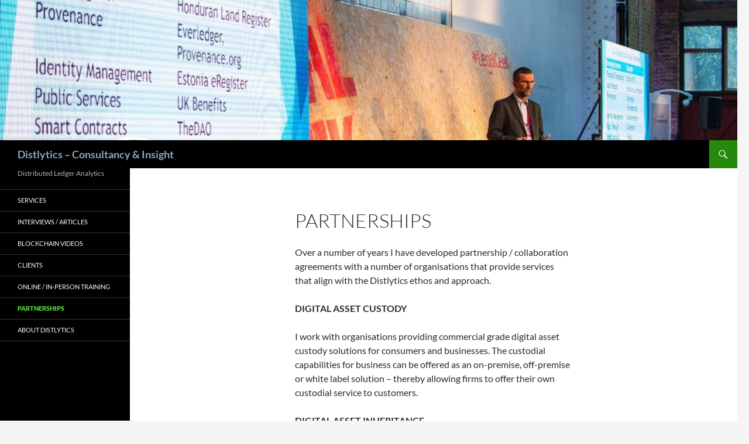

--- FILE ---
content_type: text/plain
request_url: https://www.google-analytics.com/j/collect?v=1&_v=j102&a=448299109&t=pageview&_s=1&dl=https%3A%2F%2Fwww.distlytics.com%2Fpartnerships%2F&ul=en-us%40posix&dt=PARTNERSHIPS%20%7C%20Distlytics%20%E2%80%93%20Consultancy%20%26%20Insight&sr=1280x720&vp=1280x720&_u=IEBAAEABAAAAACAAI~&jid=1191954275&gjid=1167232304&cid=1279464805.1768962671&tid=UA-73600260-1&_gid=1685027615.1768962671&_r=1&_slc=1&z=1771330568
body_size: -451
content:
2,cG-77JNPDR5Q8